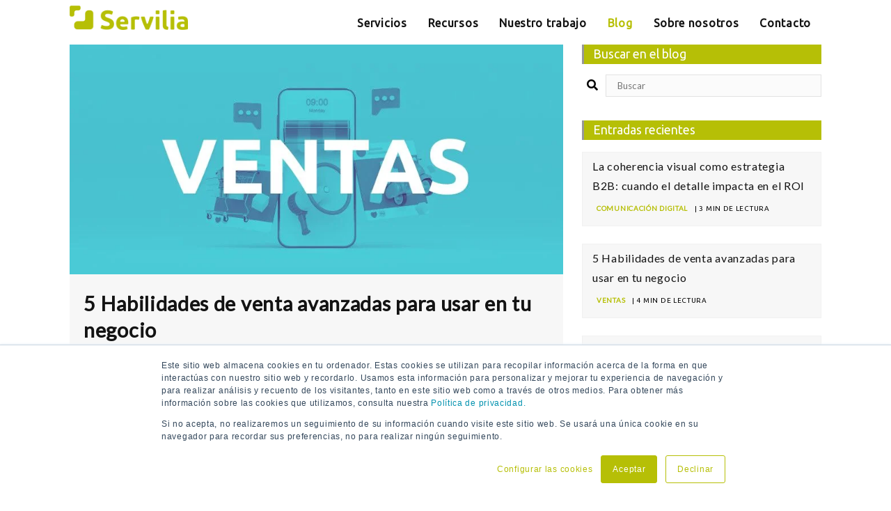

--- FILE ---
content_type: text/html; charset=UTF-8
request_url: https://blog.servilia.com/topic/ventas
body_size: 9376
content:
<!doctype html><!--[if lt IE 7]> <html class="no-js lt-ie9 lt-ie8 lt-ie7" lang="es" > <![endif]--><!--[if IE 7]>    <html class="no-js lt-ie9 lt-ie8" lang="es" >        <![endif]--><!--[if IE 8]>    <html class="no-js lt-ie9" lang="es" >               <![endif]--><!--[if gt IE 8]><!--><html class="no-js" lang="es"><!--<![endif]--><head>
    <meta charset="utf-8">
    <meta http-equiv="X-UA-Compatible" content="IE=edge,chrome=1">
    <meta name="author" content="Servilia Servicio Digital S.L.">
    <meta name="description" content="Ventas | Guías, consejos, noticias, redes sociales y actualidad relacionada con el marketing digital y el social media para ayudar a generar negocio en internet">
    <meta name="generator" content="HubSpot">
    <title>Servilia Blog sobre marketing digital y redes sociales | Ventas</title>
    <link rel="shortcut icon" href="https://blog.servilia.com/hubfs/Servilia-favicon.ico">
    
<meta name="viewport" content="width=device-width, initial-scale=1">

    <script src="/hs/hsstatic/jquery-libs/static-1.1/jquery/jquery-1.7.1.js"></script>
<script>hsjQuery = window['jQuery'];</script>
    <meta property="og:description" content="Ventas | Guías, consejos, noticias, redes sociales y actualidad relacionada con el marketing digital y el social media para ayudar a generar negocio en internet">
    <meta property="og:title" content="Servilia Blog sobre marketing digital y redes sociales | Ventas">
    <meta name="twitter:description" content="Ventas | Guías, consejos, noticias, redes sociales y actualidad relacionada con el marketing digital y el social media para ayudar a generar negocio en internet">
    <meta name="twitter:title" content="Servilia Blog sobre marketing digital y redes sociales | Ventas">

    

    
  <script id="hs-search-input__valid-content-types" type="application/json">
    [
      
        "SITE_PAGE",
      
        "LANDING_PAGE",
      
        "BLOG_POST",
      
        "LISTING_PAGE",
      
        "KNOWLEDGE_ARTICLE",
      
        "HS_CASE_STUDY"
      
    ]
  </script>

    <style>
a.cta_button{-moz-box-sizing:content-box !important;-webkit-box-sizing:content-box !important;box-sizing:content-box !important;vertical-align:middle}.hs-breadcrumb-menu{list-style-type:none;margin:0px 0px 0px 0px;padding:0px 0px 0px 0px}.hs-breadcrumb-menu-item{float:left;padding:10px 0px 10px 10px}.hs-breadcrumb-menu-divider:before{content:'›';padding-left:10px}.hs-featured-image-link{border:0}.hs-featured-image{float:right;margin:0 0 20px 20px;max-width:50%}@media (max-width: 568px){.hs-featured-image{float:none;margin:0;width:100%;max-width:100%}}.hs-screen-reader-text{clip:rect(1px, 1px, 1px, 1px);height:1px;overflow:hidden;position:absolute !important;width:1px}
</style>

<link rel="stylesheet" href="https://7052064.fs1.hubspotusercontent-na1.net/hubfs/7052064/hub_generated/module_assets/1/-2712622/1767118786602/module_search_input.min.css">
    

    
<!--  Added by GoogleAnalytics integration -->
<script>
var _hsp = window._hsp = window._hsp || [];
_hsp.push(['addPrivacyConsentListener', function(consent) { if (consent.allowed || (consent.categories && consent.categories.analytics)) {
  (function(i,s,o,g,r,a,m){i['GoogleAnalyticsObject']=r;i[r]=i[r]||function(){
  (i[r].q=i[r].q||[]).push(arguments)},i[r].l=1*new Date();a=s.createElement(o),
  m=s.getElementsByTagName(o)[0];a.async=1;a.src=g;m.parentNode.insertBefore(a,m)
})(window,document,'script','//www.google-analytics.com/analytics.js','ga');
  ga('create','UA-13093856-1','auto');
  ga('send','pageview');
}}]);
</script>

<!-- /Added by GoogleAnalytics integration -->

<!--  Added by GoogleAnalytics4 integration -->
<script>
var _hsp = window._hsp = window._hsp || [];
window.dataLayer = window.dataLayer || [];
function gtag(){dataLayer.push(arguments);}

var useGoogleConsentModeV2 = true;
var waitForUpdateMillis = 1000;


if (!window._hsGoogleConsentRunOnce) {
  window._hsGoogleConsentRunOnce = true;

  gtag('consent', 'default', {
    'ad_storage': 'denied',
    'analytics_storage': 'denied',
    'ad_user_data': 'denied',
    'ad_personalization': 'denied',
    'wait_for_update': waitForUpdateMillis
  });

  if (useGoogleConsentModeV2) {
    _hsp.push(['useGoogleConsentModeV2'])
  } else {
    _hsp.push(['addPrivacyConsentListener', function(consent){
      var hasAnalyticsConsent = consent && (consent.allowed || (consent.categories && consent.categories.analytics));
      var hasAdsConsent = consent && (consent.allowed || (consent.categories && consent.categories.advertisement));

      gtag('consent', 'update', {
        'ad_storage': hasAdsConsent ? 'granted' : 'denied',
        'analytics_storage': hasAnalyticsConsent ? 'granted' : 'denied',
        'ad_user_data': hasAdsConsent ? 'granted' : 'denied',
        'ad_personalization': hasAdsConsent ? 'granted' : 'denied'
      });
    }]);
  }
}

gtag('js', new Date());
gtag('set', 'developer_id.dZTQ1Zm', true);
gtag('config', 'G-G80EM0FJHG');
</script>
<script async src="https://www.googletagmanager.com/gtag/js?id=G-G80EM0FJHG"></script>

<!-- /Added by GoogleAnalytics4 integration -->


<!-- Hotjar Tracking Code for blog.servilia.com -->
<script>
    (function(h,o,t,j,a,r){
        h.hj=h.hj||function(){(h.hj.q=h.hj.q||[]).push(arguments)};
        h._hjSettings={hjid:525633,hjsv:5};
        a=o.getElementsByTagName('head')[0];
        r=o.createElement('script');r.async=1;
        r.src=t+h._hjSettings.hjid+j+h._hjSettings.hjsv;
        a.appendChild(r);
    })(window,document,'//static.hotjar.com/c/hotjar-','.js?sv=');
</script>
<meta property="og:image" content="https://marketing.servilia.com/hubfs/social-suggested-images/marketing.servilia.comhubfsSuscr%C3%ADbete%20ahora.png">
<meta name="twitter:image" content="https://marketing.servilia.com/hubfs/social-suggested-images/marketing.servilia.comhubfsSuscr%C3%ADbete%20ahora.png">
<meta property="og:type" content="blog">
<meta name="twitter:card" content="summary">
<meta name="twitter:domain" content="blog.servilia.com">
<link rel="alternate" type="application/rss+xml" href="https://blog.servilia.com/rss.xml">
<script src="//platform.linkedin.com/in.js" type="text/javascript">
    lang: es_ES
</script>

<meta http-equiv="content-language" content="es">
<link rel="stylesheet" href="//7052064.fs1.hubspotusercontent-na1.net/hubfs/7052064/hub_generated/template_assets/DEFAULT_ASSET/1767118704405/template_layout.min.css">


<link rel="stylesheet" href="https://blog.servilia.com/hubfs/hub_generated/template_assets/1/5323857488/1741809051777/template_main2017.min.css">
<link rel="stylesheet" href="https://blog.servilia.com/hubfs/hub_generated/template_assets/1/5624870782/1741809053904/template_style-list.min.css">

    <link href="https://fonts.googleapis.com/css?family=Lato|Ubuntu" rel="stylesheet">
<link rel="stylesheet" href="https://use.fontawesome.com/releases/v5.6.3/css/all.css" integrity="sha384-UHRtZLI+pbxtHCWp1t77Bi1L4ZtiqrqD80Kn4Z8NTSRyMA2Fd33n5dQ8lWUE00s/" crossorigin="anonymous">
<link rel="shortcut icon" href="https://blog.servilia.com/hubfs/favicon.ico">
<!-- PROBLEMA DUPLICADOS -->

	<link rel="canonical" href="https://blog.servilia.com/topic/ventas">
 	


    

</head>
<body class="   hs-blog-id-3725219753 hs-blog-listing" style="">
    <div class="header-container-wrapper">
    <div class="header-container container-fluid">

<div class="row-fluid-wrapper row-depth-1 row-number-1 ">
<div class="row-fluid ">
<div id="fijar" class="span12 widget-span widget-type-cell " style="" data-widget-type="cell" data-x="0" data-w="12">

<div class="row-fluid-wrapper row-depth-1 row-number-2 ">
<div class="row-fluid ">
<div class="span12 widget-span widget-type-global_group fijar2" style="" data-widget-type="global_group" data-x="0" data-w="12">
<div class="" data-global-widget-path="generated_global_groups/5994674573.html"><div class="row-fluid-wrapper row-depth-1 row-number-1 ">
<div class="row-fluid ">
<div class="span2 widget-span widget-type-logo " style="padding-top:7px;padding-left:0px;" data-widget-type="logo" data-x="0" data-w="2">
<div class="cell-wrapper layout-widget-wrapper">
<span id="hs_cos_wrapper_logo" class="hs_cos_wrapper hs_cos_wrapper_widget hs_cos_wrapper_type_logo" style="" data-hs-cos-general-type="widget" data-hs-cos-type="logo"><a href="https://servilia.com" id="hs-link-logo" style="border-width:0px;border:0px;"><img src="https://blog.servilia.com/hs-fs/hubfs/Servilia-Identidad/servilia_logo.png?width=776&amp;height=160&amp;name=servilia_logo.png" class="hs-image-widget " height="160" style="height: auto;width:776px;border-width:0px;border:0px;" width="776" alt="servilia_logo" title="servilia_logo" srcset="https://blog.servilia.com/hs-fs/hubfs/Servilia-Identidad/servilia_logo.png?width=388&amp;height=80&amp;name=servilia_logo.png 388w, https://blog.servilia.com/hs-fs/hubfs/Servilia-Identidad/servilia_logo.png?width=776&amp;height=160&amp;name=servilia_logo.png 776w, https://blog.servilia.com/hs-fs/hubfs/Servilia-Identidad/servilia_logo.png?width=1164&amp;height=240&amp;name=servilia_logo.png 1164w, https://blog.servilia.com/hs-fs/hubfs/Servilia-Identidad/servilia_logo.png?width=1552&amp;height=320&amp;name=servilia_logo.png 1552w, https://blog.servilia.com/hs-fs/hubfs/Servilia-Identidad/servilia_logo.png?width=1940&amp;height=400&amp;name=servilia_logo.png 1940w, https://blog.servilia.com/hs-fs/hubfs/Servilia-Identidad/servilia_logo.png?width=2328&amp;height=480&amp;name=servilia_logo.png 2328w" sizes="(max-width: 776px) 100vw, 776px"></a></span></div><!--end layout-widget-wrapper -->
</div><!--end widget-span -->
<div class="span1 widget-span widget-type-custom_widget " style="display:none;" data-widget-type="custom_widget" data-x="2" data-w="1">
<div id="hs_cos_wrapper_module_152213471376085" class="hs_cos_wrapper hs_cos_wrapper_widget hs_cos_wrapper_type_module widget-type-header" style="" data-hs-cos-general-type="widget" data-hs-cos-type="module">



<span id="hs_cos_wrapper_module_152213471376085_" class="hs_cos_wrapper hs_cos_wrapper_widget hs_cos_wrapper_type_header" style="" data-hs-cos-general-type="widget" data-hs-cos-type="header"><h1>blog</h1></span></div>

</div><!--end widget-span -->
<div class="span9 widget-span widget-type-menu main-menu" style="" data-widget-type="menu" data-x="3" data-w="9">
<div class="cell-wrapper layout-widget-wrapper">
<span id="hs_cos_wrapper_module_150451268408388" class="hs_cos_wrapper hs_cos_wrapper_widget hs_cos_wrapper_type_menu" style="" data-hs-cos-general-type="widget" data-hs-cos-type="menu"><div id="hs_menu_wrapper_module_150451268408388" class="hs-menu-wrapper active-branch flyouts hs-menu-flow-horizontal" role="navigation" data-sitemap-name="MENU WEB 2016" data-menu-id="4160205404" aria-label="Navigation Menu">
 <ul role="menu">
  <li class="hs-menu-item hs-menu-depth-1 hs-item-has-children" role="none"><a href="javascript:;" aria-haspopup="true" aria-expanded="false" role="menuitem">Servicios</a>
   <ul role="menu" class="hs-menu-children-wrapper">
    <li class="hs-menu-item hs-menu-depth-2" role="none"><a href="https://servilia.com/servicios/servicios-agencia-hubspot/" role="menuitem">Servicios agencia HubSpot</a></li>
    <li class="hs-menu-item hs-menu-depth-2" role="none"><a href="https://servilia.com/servicios/coaching-en-estrategia-digital/" role="menuitem">Coaching en estrategia digital</a></li>
    <li class="hs-menu-item hs-menu-depth-2" role="none"><a href="https://servilia.com/servicios/agencia-de-marketing-digital/" role="menuitem">Agencia de marketing digital</a></li>
   </ul></li>
  <li class="hs-menu-item hs-menu-depth-1" role="none"><a href="https://servilia.com/recursos/" role="menuitem">Recursos</a></li>
  <li class="hs-menu-item hs-menu-depth-1" role="none"><a href="https://servilia.com/nuestro-trabajo/" role="menuitem">Nuestro trabajo</a></li>
  <li class="hs-menu-item hs-menu-depth-1" role="none"><a href="//blog.servilia.com/" role="menuitem">Blog</a></li>
  <li class="hs-menu-item hs-menu-depth-1 hs-item-has-children" role="none"><a href="https://www.servilia.com/noticias/" aria-haspopup="true" aria-expanded="false" role="menuitem">Sobre nosotros</a>
   <ul role="menu" class="hs-menu-children-wrapper">
    <li class="hs-menu-item hs-menu-depth-2" role="none"><a href="https://servilia.com/sobre-nosotros/agencia-inbound-marketing/" role="menuitem">Agencia de Inbound Marketing</a></li>
    <li class="hs-menu-item hs-menu-depth-2" role="none"><a href="https://servilia.com/sobre-nosotros/actualidad/" role="menuitem">Actualidad</a></li>
   </ul></li>
  <li class="hs-menu-item hs-menu-depth-1 hs-item-has-children" role="none"><a href="https://servilia.com/contactar/" aria-haspopup="true" aria-expanded="false" role="menuitem">Contacto</a>
   <ul role="menu" class="hs-menu-children-wrapper">
    <li class="hs-menu-item hs-menu-depth-2" role="none"><a href="https://marketing.servilia.com/solicita-evaluacion-de-marketing" role="menuitem">Solicita una consultoría gratuita</a></li>
    <li class="hs-menu-item hs-menu-depth-2" role="none"><a href="https://servilia.com/contactar/solicita-un-presupuesto/" role="menuitem">Solicita un presupuesto</a></li>
    <li class="hs-menu-item hs-menu-depth-2" role="none"><a href="https://servilia.com/contactar/servicio-de-atencion-al-cliente/" role="menuitem">Servicio de atención al cliente</a></li>
    <li class="hs-menu-item hs-menu-depth-2" role="none"><a href="https://servilia.com/contactar/contacto/" role="menuitem">Contacta con nosotros</a></li>
   </ul></li>
 </ul>
</div></span></div><!--end layout-widget-wrapper -->
</div><!--end widget-span -->
</div><!--end row-->
</div><!--end row-wrapper -->
</div>
</div><!--end widget-span -->
</div><!--end row-->
</div><!--end row-wrapper -->

</div><!--end widget-span -->
</div><!--end row-->
</div><!--end row-wrapper -->

    </div><!--end header -->
</div><!--end header wrapper -->

<div class="body-container-wrapper">
    <div class="body-container container-fluid">

<div class="row-fluid-wrapper row-depth-1 row-number-1 ">
<div class="row-fluid ">
<div class="span12 widget-span widget-type-cell " style="" data-widget-type="cell" data-x="0" data-w="12">

<div class="row-fluid-wrapper row-depth-1 row-number-2 ">
<div class="row-fluid ">
<div class="span12 widget-span widget-type-blog_content " style="" data-widget-type="blog_content" data-x="0" data-w="12">
<div class="mn-responsive">MENU <img alt="menu" class="hm-menu" src="https://blog.servilia.com/hubfs/blog-files/burger-menu.png"></div>
<div class="blog-section cuerpo-listado">
    <div class="blog-listing-wrapper cell-wrapper">
        <div class="blog-section">
            <div class="blog-listing-wrapper cell-wrapper">
        
                <div class="post-listing">
                                  
                    
                    	
                  	
                  			<!-- primer bloque parte superior  -->
                  		
                      
                           
                              <div class="post-item">
                                  	<div class="primer-bloque">
                                    		<div class="primer-bloque-a animacion-h">
                                     			 <div class="post-body clearfix">
                                       		 <!--post summary-->
                                       				 <div class="hs-featured-image-wrapper">
                                          					<a href="https://blog.servilia.com/5-habilidades-de-venta-avanzadas-para-usar-en-tu-negocio" title="" class="hs-featured-image-link">
                                            						<img src="https://blog.servilia.com/hubfs/VENTAS.jpg" alt="5 Habilidades de venta avanzadas para usar en tu negocio" class="hs-featured-image-2">
                                          					</a>
                                       				 </div>
                                      			</div>  
                            								<div class="decoracion"></div>
                                            <div class="post-header">
                                              	<h2><a href="https://blog.servilia.com/5-habilidades-de-venta-avanzadas-para-usar-en-tu-negocio">5 Habilidades de venta avanzadas para usar en tu negocio</a></h2>
                                            </div>
                                            
                                            <p id="hubspot-topic_data">
                                              
                                                
                                                  <a class="topic-link" href="https://blog.servilia.com/topic/ventas">Ventas</a>
                                                
                                              
                                                
                                              
                                                
                                              
                                            </p>
                                          	
                                            <span class="min-lectura"> |  2 MIN DE LECTURA</span>
                                          </div>
                                      
                                      		<!-- segundo bloque parte superior  -->
                                      
                                          <div class="primer-bloque-b">
                                            	<div class="layout-widget-wrapper ">
                                            <h3>Buscar en el blog</h3>
                                            	</div>
                                              <div class="buscador-c">
                                                <i class="fa fa-search"></i> <div id="hs_cos_wrapper_module_153087225841783" class="hs_cos_wrapper hs_cos_wrapper_widget hs_cos_wrapper_type_module" style="" data-hs-cos-general-type="widget" data-hs-cos-type="module">




  








<div class="hs-search-field">

    <div class="hs-search-field__bar">
      <form data-hs-do-not-collect="true" action="/resultados">
        
        <input type="text" class="hs-search-field__input" name="term" autocomplete="off" aria-label="Search" placeholder="Buscar">

        
          
            <input type="hidden" name="type" value="SITE_PAGE">
          
        
          
        
          
            <input type="hidden" name="type" value="BLOG_POST">
          
        
          
        
          
        
          
        

        
      </form>
    </div>
    <ul class="hs-search-field__suggestions"></ul>
</div></div>
                                               </div>
                                            <br>
                                            	<div class="layout-widget-wrapper ">
                                              		<h3>Entradas recientes</h3>
                                            	</div>
                                            	<div class="widget-module">
                                                  
                                                  <ul>
                                                    	
                                                    			<li><a href="https://blog.servilia.com/la-coherencia-visual-como-estrategia-b2b-cuando-el-detalle-impacta-en-el-roi">La coherencia visual como estrategia B2B: cuando el detalle impacta en el ROI</a>
                                                    		
                                                    			<div class="meta-t-r">
                                                              <span class="topics">

                                                                  
                                                                 

                                                                                  
                                                                     <a href="https://blog.servilia.com/topic/comunicación-digital" class="topic-link  topic-widget"> Comunicación digital</a>
                                                                
                                                                  

                                                                                  
                                                                  
                                                                
                                                              </span>

                                                              <span class="reading-minutes">| 
                                                               
                                                                  
                                                                  
                                                                  
                                                                  
                                                                  3 MIN DE LECTURA
                                                                  

                                                              </span>
                                                            </div>
                                                    </li>
                                                    	
                                                    			<li><a href="https://blog.servilia.com/5-habilidades-de-venta-avanzadas-para-usar-en-tu-negocio">5 Habilidades de venta avanzadas para usar en tu negocio</a>
                                                    		
                                                    			<div class="meta-t-r">
                                                              <span class="topics">

                                                                  
                                                                 

                                                                                  
                                                                     <a href="https://blog.servilia.com/topic/ventas" class="topic-link  topic-widget"> Ventas</a>
                                                                
                                                                  

                                                                                  
                                                                  

                                                                                  
                                                                  
                                                                
                                                              </span>

                                                              <span class="reading-minutes">| 
                                                               
                                                                  
                                                                  
                                                                  
                                                                  
                                                                  4 MIN DE LECTURA
                                                                  

                                                              </span>
                                                            </div>
                                                    </li>
                                                    	
                                                    			<li><a href="https://blog.servilia.com/ventajas-estrategicas-de-hacer-publicidad-en-redes-sociales">Ventajas estratégicas de hacer publicidad en redes sociales</a>
                                                    		
                                                    			<div class="meta-t-r">
                                                              <span class="topics">

                                                                  
                                                                 

                                                                                  
                                                                     <a href="https://blog.servilia.com/topic/publicidad-digital" class="topic-link  topic-widget"> Publicidad digital</a>
                                                                
                                                                  

                                                                                  
                                                                  
                                                                
                                                              </span>

                                                              <span class="reading-minutes">| 
                                                               
                                                                  
                                                                  
                                                                  
                                                                  
                                                                  5 MIN DE LECTURA
                                                                  

                                                              </span>
                                                            </div>
                                                    </li>
                                                    	
                                                  </ul>
                                            	</div>
                                          </div>
                                		</div>
                  						</div>
                  
                  
                  		<!-- segunda parte  noticia 3ª-->
                  					
                  						
                  					
                  
                          
                  
                    
                    	
                  	
                  			<!-- primer bloque parte superior  -->
                  		
                      
                          
                                <div class="post-item post-item2 animacion-h">
                                  	<div class="post-body clearfix">
                                          <!--post summary-->
                                          <div class="hs-featured-image-wrapper">
                                            <a href="https://blog.servilia.com/5-errores-que-debes-evitar-en-tu-estrategia-social-selling" title="" class="hs-featured-image-link">
                                              <img src="https://blog.servilia.com/hubfs/social-suggested-images/Social-Selling-4-Oct-13-2023-09-20-58-8065-AM.png" alt="5 errores que debes evitar en tu estrategia social selling." class="hs-featured-image-2">
                                            </a>
                                          </div>
                                    </div>
                                    <div class="decoracion"></div>
                                    <div class="post-header">
                                        <h2><a href="https://blog.servilia.com/5-errores-que-debes-evitar-en-tu-estrategia-social-selling">5 errores que debes evitar en tu estrategia social selling.</a></h2>
																		</div>
                                      <div class="meta-pie">
                                  	
                                        <p id="hubspot-topic_data">
                                            
                                                
                                                    <a class="topic-link" href="https://blog.servilia.com/topic/social-medi">Social Media</a>
                                                
                                            
                                                
                                            
                                                
                                            
                                                
                                            
                                        </p>
                                      
                                      <span class="min-lectura"> |  5 MIN DE LECTURA</span>
                                  </div>
                           				 </div>
                  					
                  					
                  
                  					<!-- segunda parte  noticia 4ª -->
                            
                  						
                  
                          
                  
                    
                    	
                  	
                  			<!-- primer bloque parte superior  -->
                  		
                      
                          
                                <div class="post-item3 post-item animacion-h">
                                  	<div class="post-body clearfix">
                                          <!--post summary-->
                                          <div class="hs-featured-image-wrapper">
                                            <a href="https://blog.servilia.com/recomendaciones-para-mejorar-el-proceso-de-ventas" title="" class="hs-featured-image-link">
                                              <img alt="Recomendaciones para mejorar el proceso de ventas" src="https://blog.servilia.com/hubfs/Recomendaciones-mejorar-proceso-venta-IMG-Post.jpg" class="hs-featured-image-2">
                                            </a>
                                          </div>
                                    </div>
                                    <div class="decoracion"></div>
                                    <div class="post-header">
                                        <h2><a href="https://blog.servilia.com/recomendaciones-para-mejorar-el-proceso-de-ventas">Recomendaciones para mejorar el proceso de ventas</a></h2>
																		</div>
                                      <div class="meta-pie">
                                  	
                                        <p id="hubspot-topic_data">
                                            
                                                
                                                    <a class="topic-link" href="https://blog.servilia.com/topic/inbound-marketing">Inbound Marketing</a>
                                                
                                            
                                                
                                            
                                                
                                            
                                                
                                            
                                        </p>
                                      
                                      <span class="min-lectura"> |  7 MIN DE LECTURA</span>
                                  </div>
                           				 </div>
                  						
                  						<!-- más visitadas -->
                  
                  							<div class="l-categorias">
                                  <div class="widget-module">

                             <div class="cell-wrapper layout-widget-wrapper block">
                                    <h3 class="margin">Más populares</h3>
                                    

                                    <div class="widget-module">
                                        <ul>
                                    

                                 
    
  
                                <li>
                                    <a href="https://blog.servilia.com/tipos-de-generaciones-a-considerar-en-marketing-digital" title="✔️ Tipos de generaciones a considerar en marketing digital">
                                            ✔️ Tipos de generaciones a considerar en marketing digital
                                    </a>
                                <div class="meta-t-r">
                                  <span class="topics">
                                
                                
                               
                                    
                                   		<a href="https://blog.servilia.com/topic/marketing-digital-2" class="topic-link  topic-widget"> Marketing digital</a>
                                    
                                
                                    
                                
                              
                            </span>
                            
                            <span class="reading-minutes">| 
                             
                                
                                
                                
                                
                                5 MIN DE LECTURA
                                
                           
                                                      </span>
                                                    </div>
                                          </li>


                                   
                                   

                                 
    
  
                                <li>
                                    <a href="https://blog.servilia.com/los-10-errores-mas-comunes-en-tu-perfil-de-linkedin" title="Los 10 errores más comunes en tu perfil de LinkedIn">
                                            Los 10 errores más comunes en tu perfil de LinkedIn
                                    </a>
                                <div class="meta-t-r">
                                  <span class="topics">
                                
                                
                               
                                    
                                   		<a href="https://blog.servilia.com/topic/social-medi" class="topic-link  topic-widget"> Social Media</a>
                                    
                                
                                    
                                
                              
                            </span>
                            
                            <span class="reading-minutes">| 
                             
                                
                                
                                
                                
                                11 MIN DE LECTURA
                                
                           
                                                      </span>
                                                    </div>
                                          </li>


                                   
                                   

                                 
    
  
                                <li>
                                    <a href="https://blog.servilia.com/la-importancia-de-la-publicidad-en-las-redes-sociales/" title="La importancia de la publicidad en las redes sociales">
                                            La importancia de la publicidad en las redes sociales
                                    </a>
                                <div class="meta-t-r">
                                  <span class="topics">
                                
                                
                               
                                    
                                   		<a href="https://blog.servilia.com/topic/marketing-digital-2" class="topic-link  topic-widget"> Marketing digital</a>
                                    
                                
                                    
                                
                              
                            </span>
                            
                            <span class="reading-minutes">| 
                             
                                
                                
                                
                                
                                16 MIN DE LECTURA
                                
                           
                                                      </span>
                                                    </div>
                                          </li>


                                   
                                   
                                      </ul>
                                  </div>


                          </div><!--end layout-widget-wrapper -->
                                    
                                    
                                  </div>
                  							</div>
                  
                  

                  
                  					<!-- 5, 6, 7 noticia -->
                  
                  
                  
                  
                              
                  
                          
                  
                    
                    	
                      	<div class="post-item animacion-h" id="post-cta">
                  	<!--HubSpot Call-to-Action Code --><span class="hs-cta-wrapper" id="hs-cta-wrapper-e860fce8-97f2-43e2-9b6c-68cc5576cc00"><span class="hs-cta-node hs-cta-e860fce8-97f2-43e2-9b6c-68cc5576cc00" id="hs-cta-e860fce8-97f2-43e2-9b6c-68cc5576cc00"><!--[if lte IE 8]><div id="hs-cta-ie-element"></div><![endif]--><a href="https://cta-redirect.hubspot.com/cta/redirect/1816023/e860fce8-97f2-43e2-9b6c-68cc5576cc00" target="_blank"><img class="hs-cta-img" id="hs-cta-img-e860fce8-97f2-43e2-9b6c-68cc5576cc00" style="border-width:0px;" src="https://no-cache.hubspot.com/cta/default/1816023/e860fce8-97f2-43e2-9b6c-68cc5576cc00.png" alt="s"></a></span><script charset="utf-8" src="https://js.hscta.net/cta/current.js"></script><script type="text/javascript"> hbspt.cta.load(1816023, 'e860fce8-97f2-43e2-9b6c-68cc5576cc00', {}); </script></span><!-- end HubSpot Call-to-Action Code -->      	
                  </div>
                      
                  	
                  			<!-- primer bloque parte superior  -->
                  		
                      
                          
                              <div class="post-item animacion-h post-item4 post-item-ulti">
                                <div class="post-body clearfix">
                                          <!--post summary-->
                                              <div class="hs-featured-image-wrapper">
                                                  <a href="https://blog.servilia.com/las-8-funciones-esenciales-de-un-buen-sistema-crm" title="" class="hs-featured-image-link">
                                                      <img alt="Las 8 funciones esenciales de un buen sistema de software CRM" src="https://blog.servilia.com/hubfs/social-suggested-images/crm-Oct-13-2023-08-27-44-6092-AM-Oct-13-2023-09-20-27-8138-AM.png" class="hs-featured-image-2">
                                                  </a>
                                              </div>
                                      </div>

                                      <div class="decoracion"></div>
                                      <div class="post-header">

                                          <h2><a href="https://blog.servilia.com/las-8-funciones-esenciales-de-un-buen-sistema-crm">Las 8 funciones esenciales de un buen sistema de software CRM</a></h2>

                                      </div>
                                      <div class="meta-pie">
                                
                                           <p id="hubspot-topic_data">

                                              
                                                
                                                  <a class="topic-link" href="https://blog.servilia.com/topic/ventas">Ventas</a>
                                                
                                              
                                                
                                              

                                           </p>

                                      
                                        <span class="min-lectura"> |  5 MIN DE LECTURA</span>

                                  
                                    </div>
                                    </div>
                                
                  
                          
                  
                    
                </div>
                
                </div>

</div><!--end row-->
</div><!--end row-wrapper -->

<div class="row-fluid-wrapper row-depth-1 row-number-3 ">
<div class="row-fluid ">
<div class="span12 widget-span widget-type-blog_subscribe suscripcion" style="" data-widget-type="blog_subscribe" data-x="0" data-w="12">
<div class="cell-wrapper layout-widget-wrapper">
<span id="hs_cos_wrapper_blog_subscription" class="hs_cos_wrapper hs_cos_wrapper_widget hs_cos_wrapper_type_blog_subscribe" style="" data-hs-cos-general-type="widget" data-hs-cos-type="blog_subscribe"><h3 id="hs_cos_wrapper_blog_subscription_title" class="hs_cos_wrapper form-title" data-hs-cos-general-type="widget_field" data-hs-cos-type="text">¡Suscríbete a nuestro blog!</h3>

<div id="hs_form_target_blog_subscription_338"></div>



</span></div><!--end layout-widget-wrapper -->
</div><!--end widget-span -->
</div><!--end row-->
</div><!--end row-wrapper -->

<div class="row-fluid-wrapper row-depth-1 row-number-4 ">
<div class="row-fluid ">
<div class="span12 widget-span widget-type-blog_content " style="" data-widget-type="blog_content" data-x="0" data-w="12">

                
                
                <div class="blog-pagination">
                    
                    
                    
                    
                    
                    
                    
                        
                            
                            
                                
                                    <span class="current">1</span>
                                    
                                
                                
                                
                            
                            
                        
                    
                        <!-- <a class="all-posts-link" href="https://blog.servilia.com/all">Todas las entradas</a> -->
                    
                </div>
                
            </div>
        </div>
    </div>
</div>


</div>

</div><!--end row-->
</div><!--end row-wrapper -->

<div class="row-fluid-wrapper row-depth-1 row-number-5 ">
<div class="row-fluid ">
<div class="span12 widget-span widget-type-post_filter l-categorias2" style="" data-widget-type="post_filter" data-x="0" data-w="12">
<div class="cell-wrapper layout-widget-wrapper">
<span id="hs_cos_wrapper_post_filter" class="hs_cos_wrapper hs_cos_wrapper_widget hs_cos_wrapper_type_post_filter" style="" data-hs-cos-general-type="widget" data-hs-cos-type="post_filter"><div class="block">
  <h3>Listado de categorías</h3>
  <div class="widget-module">
    <ul>
      
        <li>
          <a href="https://blog.servilia.com/topic/redes-sociales">Redes sociales <span class="filter-link-count" dir="ltr">(8)</span></a>
        </li>
      
        <li>
          <a href="https://blog.servilia.com/topic/marketing-digital-2">Marketing digital <span class="filter-link-count" dir="ltr">(6)</span></a>
        </li>
      
        <li>
          <a href="https://blog.servilia.com/topic/inbound-marketing">Inbound Marketing <span class="filter-link-count" dir="ltr">(5)</span></a>
        </li>
      
        <li>
          <a href="https://blog.servilia.com/topic/gestion-ventas">Gestion ventas <span class="filter-link-count" dir="ltr">(4)</span></a>
        </li>
      
        <li>
          <a href="https://blog.servilia.com/topic/sistemas-crm">Sistemas CRM <span class="filter-link-count" dir="ltr">(4)</span></a>
        </li>
      
        <li>
          <a href="https://blog.servilia.com/topic/social-medi">Social Media <span class="filter-link-count" dir="ltr">(4)</span></a>
        </li>
      
        <li>
          <a href="https://blog.servilia.com/topic/ventas">Ventas <span class="filter-link-count" dir="ltr">(4)</span></a>
        </li>
      
        <li>
          <a href="https://blog.servilia.com/topic/coaching-marketing-digital">Coaching Marketing Digital <span class="filter-link-count" dir="ltr">(3)</span></a>
        </li>
      
        <li>
          <a href="https://blog.servilia.com/topic/estrategia-web">Estrategia web <span class="filter-link-count" dir="ltr">(3)</span></a>
        </li>
      
        <li style="display:none;">
          <a href="https://blog.servilia.com/topic/diseño-web">Diseño web <span class="filter-link-count" dir="ltr">(2)</span></a>
        </li>
      
        <li style="display:none;">
          <a href="https://blog.servilia.com/topic/ecommerce-2">Ecommerce <span class="filter-link-count" dir="ltr">(2)</span></a>
        </li>
      
        <li style="display:none;">
          <a href="https://blog.servilia.com/topic/email-marketing">Email marketing <span class="filter-link-count" dir="ltr">(2)</span></a>
        </li>
      
        <li style="display:none;">
          <a href="https://blog.servilia.com/topic/estrategia-digital">Estrategia digital <span class="filter-link-count" dir="ltr">(2)</span></a>
        </li>
      
        <li style="display:none;">
          <a href="https://blog.servilia.com/topic/marketing-de-contenidos">Marketing de contenidos <span class="filter-link-count" dir="ltr">(2)</span></a>
        </li>
      
        <li style="display:none;">
          <a href="https://blog.servilia.com/topic/mejorar-ventas">Mejorar ventas <span class="filter-link-count" dir="ltr">(2)</span></a>
        </li>
      
        <li style="display:none;">
          <a href="https://blog.servilia.com/topic/publicidad-digital">Publicidad digital <span class="filter-link-count" dir="ltr">(2)</span></a>
        </li>
      
        <li style="display:none;">
          <a href="https://blog.servilia.com/topic/seo">SEO <span class="filter-link-count" dir="ltr">(2)</span></a>
        </li>
      
        <li style="display:none;">
          <a href="https://blog.servilia.com/topic/estrategia-de-posicionamiento-seo">estrategia de posicionamiento seo <span class="filter-link-count" dir="ltr">(2)</span></a>
        </li>
      
        <li style="display:none;">
          <a href="https://blog.servilia.com/topic/comunicación-digital">Comunicación digital <span class="filter-link-count" dir="ltr">(1)</span></a>
        </li>
      
        <li style="display:none;">
          <a href="https://blog.servilia.com/topic/diseño">Diseño <span class="filter-link-count" dir="ltr">(1)</span></a>
        </li>
      
        <li style="display:none;">
          <a href="https://blog.servilia.com/topic/eventos-servilia">Eventos Servilia <span class="filter-link-count" dir="ltr">(1)</span></a>
        </li>
      
        <li style="display:none;">
          <a href="https://blog.servilia.com/topic/generar-oportunidades-de-venta">Generar oportunidades de venta <span class="filter-link-count" dir="ltr">(1)</span></a>
        </li>
      
        <li style="display:none;">
          <a href="https://blog.servilia.com/topic/posicionamiento-en-buscadores">Posicionamiento en buscadores <span class="filter-link-count" dir="ltr">(1)</span></a>
        </li>
      
        <li style="display:none;">
          <a href="https://blog.servilia.com/topic/publicidad-en-las-redes-sociales">Publicidad en las redes sociales <span class="filter-link-count" dir="ltr">(1)</span></a>
        </li>
      
        <li style="display:none;">
          <a href="https://blog.servilia.com/topic/publicidad-en-redes-sociales">Publicidad en redes sociales <span class="filter-link-count" dir="ltr">(1)</span></a>
        </li>
      
        <li style="display:none;">
          <a href="https://blog.servilia.com/topic/digitalizacion-empresarial">digitalizacion empresarial <span class="filter-link-count" dir="ltr">(1)</span></a>
        </li>
      
        <li style="display:none;">
          <a href="https://blog.servilia.com/topic/tienda-online">tienda online <span class="filter-link-count" dir="ltr">(1)</span></a>
        </li>
      
    </ul>
    
      <a class="filter-expand-link" href="#">Ver todas</a>
    
  </div>
</div>
</span></div><!--end layout-widget-wrapper -->
</div><!--end widget-span -->
</div><!--end row-->
</div><!--end row-wrapper -->

</div><!--end widget-span -->
</div><!--end row-->
</div><!--end row-wrapper -->

    </div><!--end body -->
</div><!--end body wrapper -->

<div class="footer-container-wrapper">
    <div class="footer-container container-fluid">

<div class="row-fluid-wrapper row-depth-1 row-number-1 ">
<div class="row-fluid ">
<div class="span12 widget-span widget-type-global_group " style="" data-widget-type="global_group" data-x="0" data-w="12">
<div class="" data-global-widget-path="generated_global_groups/5559396029.html"><div class="row-fluid-wrapper row-depth-1 row-number-1 ">
<div class="row-fluid ">
<div class="span12 widget-span widget-type-cell fusion-footer-widget-area" style="" data-widget-type="cell" data-x="0" data-w="12">

<div class="row-fluid-wrapper row-depth-1 row-number-2 ">
<div class="row-fluid ">
<div class="span12 widget-span widget-type-cell arreglar-pie" style="" data-widget-type="cell" data-x="0" data-w="12">

<div class="row-fluid-wrapper row-depth-1 row-number-3 ">
<div class="row-fluid ">
<div class="span3 widget-span widget-type-cell f-col f-desc q-padd" style="" data-widget-type="cell" data-x="0" data-w="3">

<div class="row-fluid-wrapper row-depth-1 row-number-4 ">
<div class="row-fluid ">
<div class="span12 widget-span widget-type-raw_html " style="" data-widget-type="raw_html" data-x="0" data-w="12">
<div class="cell-wrapper layout-widget-wrapper">
<span id="hs_cos_wrapper_module_14664975001453" class="hs_cos_wrapper hs_cos_wrapper_widget hs_cos_wrapper_type_raw_html" style="" data-hs-cos-general-type="widget" data-hs-cos-type="raw_html"><div id="foot1" style="text-align:left;margin-bottom:20px;">
<h4 class="ft-ag">Servilia</h4>
Agencia de publicidad en Valladolid especializada en marketing digital.
La primera en Castilla y León en servicios de promoción en Redes Sociales</div></span>
</div><!--end layout-widget-wrapper -->
</div><!--end widget-span -->
</div><!--end row-->
</div><!--end row-wrapper -->

<div class="row-fluid-wrapper row-depth-1 row-number-5 ">
<div class="row-fluid ">
<div class="span12 widget-span widget-type-custom_widget " style="" data-widget-type="custom_widget" data-x="0" data-w="12">
<div id="hs_cos_wrapper_module_1621235734400333" class="hs_cos_wrapper hs_cos_wrapper_widget hs_cos_wrapper_type_module widget-type-social_sharing" style="" data-hs-cos-general-type="widget" data-hs-cos-type="module">






<div class="hs_cos_wrapper hs_cos_wrapper_widget hs_cos_wrapper_type_social_sharing" data-hs-cos-general-type="widget" data-hs-cos-type="social_sharing">
  
	
  
    
    
    
    

    <a href="https://www.facebook.com/serviliamarketingdigital/" target="_blank" rel="noopener" style="width:36px;border-width:0px;border:0px;text-decoration:none;">
      <img src="https://marketing.servilia.com/hubfs/BLOG%20-%20DESARROLLO/facebook-color.png" class="hs-image-widget hs-image-social-sharing-24 facebook" style="height:36px;width:36px;border-radius:6px;border-width:0px;border:0px;padding-left:6px;padding-right:6px;" width="36" hspace="0" alt="Comparte en facebook">
    </a>
	

  
	
  
    
    
    
    

    <a href="https://www.linkedin.com/company/servilia" target="_blank" rel="noopener" style="width:36px;border-width:0px;border:0px;text-decoration:none;">
      <img src="https://marketing.servilia.com/hubfs/BLOG%20-%20DESARROLLO/linkedin-color.png" class="hs-image-widget hs-image-social-sharing-24 linkedin" style="height:36px;width:36px;border-radius:6px;border-width:0px;border:0px;padding-left:6px;padding-right:6px;" width="36" hspace="0" alt="Comparte en linkedin">
    </a>
	

  
	
  
    
    
    
    

    <a href="https://twitter.com/servilia" target="_blank" rel="noopener" style="width:36px;border-width:0px;border:0px;text-decoration:none;">
      <img src="https://marketing.servilia.com/hubfs/BLOG%20-%20DESARROLLO/twitter-color.png" class="hs-image-widget hs-image-social-sharing-24 twitter" style="height:36px;width:36px;border-radius:6px;border-width:0px;border:0px;padding-left:6px;padding-right:6px;" width="36" hspace="0" alt="Comparte en twitter">
    </a>
	

  
	
  
    
      
    
    
    
    

    <a href="https://www.instagram.com/servilia_mk/" target="_blank" rel="noopener" style="width:36px;border-width:0px;border:0px;text-decoration:none;">
      <img src="https://marketing.servilia.com/hubfs/BLOG%20-%20DESARROLLO/instagram-color.png" class="hs-image-widget hs-image-social-sharing-24 instagram" style="height:36px;width:36px;border-radius:6px;border-width:0px;border:0px;padding-left:6px;padding-right:6px;" width="36" hspace="0" alt="Comparte en instagram">
    </a>
	

</div></div>

</div><!--end widget-span -->
</div><!--end row-->
</div><!--end row-wrapper -->

</div><!--end widget-span -->
<div class="span3 widget-span widget-type-raw_html f-col f-cont" style="" data-widget-type="raw_html" data-x="3" data-w="3">
<div class="cell-wrapper layout-widget-wrapper">
<span id="hs_cos_wrapper_module_14664975001454" class="hs_cos_wrapper hs_cos_wrapper_widget hs_cos_wrapper_type_raw_html" style="" data-hs-cos-general-type="widget" data-hs-cos-type="raw_html"><div id="foot2">
<h4 class="ft-ag">Contacto</h4>
<a class="lblanco" href="https://servilia.com">Servilia</a>
<br>
C/ Manuel Azaña, 15 - 1ºB<br>
47014, Valladolid<br><a href="tel:+344983391329">
+34 983 39 13 29</a><br>
España<br>
<a class="lblanco" href="mailto:info@servilia.com">info@servilia.com</a>
<br>
<a class="lblanco" href="https://servilia.com/faq">FAQ´s - Preguntas Frecuentes</a>
<br>
<a class="lblanco" href="https://www.servilia.com/servicio-atencion-cliente/">Servicio de atención al cliente</a></div></span>
</div><!--end layout-widget-wrapper -->
</div><!--end widget-span -->
<div class="span3 widget-span widget-type-raw_html f-col f-logos" style="overflow:hidden;" data-widget-type="raw_html" data-x="6" data-w="3">
<div class="cell-wrapper layout-widget-wrapper">
<span id="hs_cos_wrapper_module_14664975001455" class="hs_cos_wrapper hs_cos_wrapper_widget hs_cos_wrapper_type_raw_html" style="" data-hs-cos-general-type="widget" data-hs-cos-type="raw_html"><div style="margin-top:15px;width:100%;float:left;">
<!-- Begin: HubSpot Academy - HubSpot Agency Partner Badge 
<a id='coloca-centro' href='https://academy.hubspot.com/certification' title='HubSpot Agency Partner'>
<img class='hub-logo' src='https://api.hubapi.com/academy/v1/badge-image/F13344272C5A4807937F527B7901E992' alt='hubspot certification' />
</a>-->
<!-- End: HubSpot Academy - HubSpot Agency Partner Badge -->
<a href="https://hootsuite.com/p_10900?d=pro" target="_blank"><img class="hots" src="https://marketing.servilia.com/hubfs/solution-partner-badge.png" alt="Hootsuite partners" title="Hootsuite partners"></a>
</div></span>
</div><!--end layout-widget-wrapper -->
</div><!--end widget-span -->
<div class="span3 widget-span widget-type-custom_widget ban-hubspot-silver f-col f-logos" style="margin-top:40px;" data-widget-type="custom_widget" data-x="9" data-w="3">
<div id="hs_cos_wrapper_module_155350578244431" class="hs_cos_wrapper hs_cos_wrapper_widget hs_cos_wrapper_type_module widget-type-linked_image" style="" data-hs-cos-general-type="widget" data-hs-cos-type="module">
    






  



<span id="hs_cos_wrapper_module_155350578244431_" class="hs_cos_wrapper hs_cos_wrapper_widget hs_cos_wrapper_type_linked_image" style="" data-hs-cos-general-type="widget" data-hs-cos-type="linked_image"><a href="https://www.hubspot.com/agencies/servilia" target="_blank" id="hs-link-module_155350578244431_" rel="noopener" style="border-width:0px;border:0px;"><img src="https://marketing.servilia.com/hubfs/Logo-hubspot/provider-horizontal-color.png" class="hs-image-widget " style="width:2000px;border-width:0px;border:0px;" width="2000" alt="provider-horizontal-color" title="provider-horizontal-color"></a></span></div>

</div><!--end widget-span -->
</div><!--end row-->
</div><!--end row-wrapper -->

<div class="row-fluid-wrapper row-depth-1 row-number-6 ">
<div class="row-fluid ">
<div class="span12 widget-span widget-type-raw_html copyr" style="" data-widget-type="raw_html" data-x="0" data-w="12">
<div class="cell-wrapper layout-widget-wrapper">
<span id="hs_cos_wrapper_module_14664975001457" class="hs_cos_wrapper hs_cos_wrapper_widget hs_cos_wrapper_type_raw_html" style="" data-hs-cos-general-type="widget" data-hs-cos-type="raw_html"><div class="fusion-copyright-content">
<div class="fusion-copyright-notice">
<div><p><img alt="servilia" src="https://blog.servilia.com/hubfs/LOGO-PIE-BLOG%20(329%20X%2070%20px).png" style="width:100px"></p><p>2003-<span id="copyright"></span> Servilia Servicio Digital S.L - Todos los derechos reservados
- <a href="https://servilia.com/new/politica-de-privacidad/">Política de privacidad</a>
- <a href="https://servilia.com/new/aviso-legal/"> Aviso Legal</a>
- <a href="https://servilia.com/new/politica-de-cookies/">Política de cookies</a></p></div>
</div>
</div>
<script>document.getElementById('copyright').appendChild(document.createTextNode(new Date().getFullYear()))</script></span>
</div><!--end layout-widget-wrapper -->
</div><!--end widget-span -->
</div><!--end row-->
</div><!--end row-wrapper -->

</div><!--end widget-span -->
</div><!--end row-->
</div><!--end row-wrapper -->

</div><!--end widget-span -->
</div><!--end row-->
</div><!--end row-wrapper -->
</div>
</div><!--end widget-span -->
</div><!--end row-->
</div><!--end row-wrapper -->

    </div><!--end footer -->
</div><!--end footer wrapper -->

    
<script defer src="/hs/hsstatic/cms-free-branding-lib/static-1.2918/js/index.js"></script>
<!-- HubSpot performance collection script -->
<script defer src="/hs/hsstatic/content-cwv-embed/static-1.1293/embed.js"></script>
<script src="https://blog.servilia.com/hubfs/hub_generated/template_assets/1/5333281701/1741809052342/template_main2017.js"></script>
<script>
var hsVars = hsVars || {}; hsVars['language'] = 'es';
</script>

<script src="/hs/hsstatic/cos-i18n/static-1.53/bundles/project.js"></script>
<script src="/hs/hsstatic/keyboard-accessible-menu-flyouts/static-1.17/bundles/project.js"></script>
<script src="https://7052064.fs1.hubspotusercontent-na1.net/hubfs/7052064/hub_generated/module_assets/1/-2712622/1767118786602/module_search_input.min.js"></script>

    <!--[if lte IE 8]>
    <script charset="utf-8" src="https://js.hsforms.net/forms/v2-legacy.js"></script>
    <![endif]-->

<script data-hs-allowed="true" src="/_hcms/forms/v2.js"></script>

  <script data-hs-allowed="true">
      hbspt.forms.create({
          portalId: '1816023',
          formId: '56d53141-3817-4d24-9399-dc7f1808b4f4',
          formInstanceId: '338',
          pageId: '3725219753',
          region: 'na1',
          
          pageName: 'Servilia Blog sobre marketing digital y redes sociales | Ventas',
          
          contentType: 'listing-page',
          
          formsBaseUrl: '/_hcms/forms/',
          
          
          inlineMessage: "\u00A1Gracias por suscribirte!",
          
          css: '',
          target: '#hs_form_target_blog_subscription_338',
          
          formData: {
            cssClass: 'hs-form stacked'
          }
      });
  </script>


<!-- Start of HubSpot Analytics Code -->
<script type="text/javascript">
var _hsq = _hsq || [];
_hsq.push(["setContentType", "listing-page"]);
_hsq.push(["setCanonicalUrl", "https:\/\/blog.servilia.com\/topic\/ventas"]);
_hsq.push(["setPageId", "3725219753"]);
_hsq.push(["setContentMetadata", {
    "contentPageId": null,
    "legacyPageId": null,
    "contentFolderId": null,
    "contentGroupId": 3725219753,
    "abTestId": null,
    "languageVariantId": null,
    "languageCode": null,
    
    
}]);
</script>

<script type="text/javascript" id="hs-script-loader" async defer src="/hs/scriptloader/1816023.js"></script>
<!-- End of HubSpot Analytics Code -->


<script type="text/javascript">
var hsVars = {
    render_id: "ec7c2cea-b11f-4412-a090-3f76339379be",
    ticks: 1767486387350,
    page_id: 0,
    
    content_group_id: 3725219753,
    portal_id: 1816023,
    app_hs_base_url: "https://app.hubspot.com",
    cp_hs_base_url: "https://cp.hubspot.com",
    language: "es",
    analytics_page_type: "listing-page",
    scp_content_type: "",
    
    analytics_page_id: "3725219753",
    category_id: 3,
    folder_id: 0,
    is_hubspot_user: false
}
</script>


<script defer src="/hs/hsstatic/HubspotToolsMenu/static-1.432/js/index.js"></script>



<div id="fb-root"></div>
  <script>(function(d, s, id) {
  var js, fjs = d.getElementsByTagName(s)[0];
  if (d.getElementById(id)) return;
  js = d.createElement(s); js.id = id;
  js.src = "//connect.facebook.net/es_ES/sdk.js#xfbml=1&version=v3.0";
  fjs.parentNode.insertBefore(js, fjs);
 }(document, 'script', 'facebook-jssdk'));</script> <script>!function(d,s,id){var js,fjs=d.getElementsByTagName(s)[0];if(!d.getElementById(id)){js=d.createElement(s);js.id=id;js.src="https://platform.twitter.com/widgets.js";fjs.parentNode.insertBefore(js,fjs);}}(document,"script","twitter-wjs");</script>
 
    
    <!-- Generated by the HubSpot Template Builder - template version 1.03 -->

</body></html>

--- FILE ---
content_type: text/css
request_url: https://blog.servilia.com/hubfs/hub_generated/template_assets/1/5323857488/1741809051777/template_main2017.min.css
body_size: 5288
content:
img{max-width:100%;border:0;-ms-interpolation-mode:bicubic;vertical-align:bottom}video{max-width:100%;height:auto}.hs-responsive-embed{position:relative;height:auto;overflow:hidden;padding-top:0;padding-left:0;padding-right:0}.hs-responsive-embed iframe,.hs-responsive-embed object,.hs-responsive-embed embed{width:100%;height:100%;border:0}.hs-responsive-embed,.hs-responsive-embed.hs-responsive-embed-youtube,.hs-responsive-embed.hs-responsive-embed-wistia,.hs-responsive-embed.hs-responsive-embed-vimeo{padding-bottom:2%}.hs-responsive-embed.hs-responsive-embed-instagram{padding-bottom:116.01%}.hs-responsive-embed.hs-responsive-embed-pinterest{height:auto;overflow:visible;padding:0}.hs-responsive-embed.hs-responsive-embed-pinterest iframe{position:static;width:auto;height:auto}iframe[src^="http://www.slideshare.net/slideshow/embed_code/"]{width:100%;max-width:100%}@media(max-width:568px){iframe{max-width:100%}}textarea,input[type="text"],input[type="password"],input[type="datetime"],input[type="datetime-local"],input[type="date"],input[type="month"],input[type="time"],input[type="week"],input[type="number"],input[type="email"],input[type="url"],input[type="search"],input[type="tel"],input[type="color"],select{padding:6px;display:inline-block;width:100%;-webkit-box-sizing:border-box;-moz-box-sizing:border-box;box-sizing:border-box}.hs-menu-wrapper ul{padding:0}.hs-menu-wrapper.hs-menu-flow-horizontal ul{list-style:none;margin:0}.hs-menu-wrapper.hs-menu-flow-horizontal>ul{display:inline-block;margin-bottom:20px}.hs-menu-wrapper.hs-menu-flow-horizontal>ul:before{content:" ";display:table}.hs-menu-wrapper.hs-menu-flow-horizontal>ul:after{content:" ";display:table;clear:both}.hs-menu-wrapper.hs-menu-flow-horizontal>ul li.hs-menu-depth-1{float:left}.hs-menu-wrapper.hs-menu-flow-horizontal>ul li a{display:inline-block;padding:10px 20px;white-space:nowrap;max-width:140px;overflow:hidden;text-overflow:ellipsis;text-decoration:none}.hs-menu-wrapper.hs-menu-flow-horizontal>ul li.hs-item-has-children{position:relative}.hs-menu-wrapper.hs-menu-flow-horizontal>ul li.hs-item-has-children ul.hs-menu-children-wrapper{visibility:hidden;opacity:0;-webkit-transition:opacity .4s;position:absolute;z-index:10;left:0}.hs-menu-wrapper.hs-menu-flow-horizontal>ul li.hs-item-has-children ul.hs-menu-children-wrapper li a{display:block;white-space:nowrap;width:140px;overflow:hidden;text-overflow:ellipsis}.hs-menu-wrapper.hs-menu-flow-horizontal>ul li.hs-item-has-children ul.hs-menu-children-wrapper li.hs-item-has-children ul.hs-menu-children-wrapper{left:180px;top:0}.hs-menu-wrapper.hs-menu-flow-horizontal>ul li.hs-item-has-children:hover>ul.hs-menu-children-wrapper{opacity:1;visibility:visible}.row-fluid-wrapper:last-child .hs-menu-wrapper.hs-menu-flow-horizontal>ul{margin-bottom:0}.hs-menu-wrapper.hs-menu-flow-horizontal.hs-menu-show-active-branch{position:relative;margin-bottom:20px;min-height:7em}.hs-menu-wrapper.hs-menu-flow-horizontal.hs-menu-show-active-branch>ul{margin-bottom:0}.hs-menu-wrapper.hs-menu-flow-horizontal.hs-menu-show-active-branch>ul li.hs-item-has-children{position:static}.hs-menu-wrapper.hs-menu-flow-horizontal.hs-menu-show-active-branch>ul li.hs-item-has-children ul.hs-menu-children-wrapper{display:none}.hs-menu-wrapper.hs-menu-flow-horizontal.hs-menu-show-active-branch>ul li.hs-item-has-children.active-branch>ul.hs-menu-children-wrapper{display:block;visibility:visible;opacity:1}.hs-menu-wrapper.hs-menu-flow-horizontal.hs-menu-show-active-branch>ul li.hs-item-has-children.active-branch>ul.hs-menu-children-wrapper:before{content:" ";display:table}.hs-menu-wrapper.hs-menu-flow-horizontal.hs-menu-show-active-branch>ul li.hs-item-has-children.active-branch>ul.hs-menu-children-wrapper:after{content:" ";display:table;clear:both}.hs-menu-wrapper.hs-menu-flow-horizontal.hs-menu-show-active-branch>ul li.hs-item-has-children.active-branch>ul.hs-menu-children-wrapper>li{float:left}.hs-menu-wrapper.hs-menu-flow-horizontal.hs-menu-show-active-branch>ul li.hs-item-has-children.active-branch>ul.hs-menu-children-wrapper>li a{display:inline-block;padding:10px 20px;white-space:nowrap;max-width:140px;width:auto;overflow:hidden;text-overflow:ellipsis;text-decoration:none}.hs-menu-wrapper.hs-menu-flow-vertical{width:100%}.hs-menu-wrapper.hs-menu-flow-vertical ul{list-style:none;margin:0}.hs-menu-wrapper.hs-menu-flow-vertical li a{display:block;white-space:nowrap;width:140px;overflow:hidden;text-overflow:ellipsis}.hs-menu-wrapper.hs-menu-flow-vertical>ul{margin-bottom:20px}.hs-menu-wrapper.hs-menu-flow-vertical>ul li.hs-menu-depth-1>a{width:auto}.hs-menu-wrapper.hs-menu-flow-vertical>ul li a{padding:10px 20px;text-decoration:none}.hs-menu-wrapper.hs-menu-flow-vertical>ul li.hs-item-has-children{position:relative}.hs-menu-wrapper.hs-menu-flow-vertical>ul li.hs-item-has-children ul.hs-menu-children-wrapper{visibility:hidden;opacity:0;-webkit-transition:opacity .4s;position:absolute;z-index:10;top:0;left:180px}.hs-menu-wrapper.hs-menu-flow-vertical>ul li.hs-item-has-children:hover>ul.hs-menu-children-wrapper{opacity:1;visibility:visible}.hs-menu-wrapper.hs-menu-flow-vertical.hs-menu-show-active-branch li a{min-width:140px;width:auto}.hs-menu-wrapper.hs-menu-flow-vertical.hs-menu-show-active-branch>ul{max-width:100%;overflow:hidden}.hs-menu-wrapper.hs-menu-flow-vertical.hs-menu-show-active-branch>ul li.hs-item-has-children ul.hs-menu-children-wrapper{display:none}.hs-menu-wrapper.hs-menu-flow-vertical.hs-menu-show-active-branch>ul li.hs-item-has-children.active-branch>ul.hs-menu-children-wrapper,.hs-menu-wrapper.hs-menu-flow-vertical.hs-menu-show-active-branch>ul li.hs-item-has-children.active-branch>ul.hs-menu-children-wrapper>li.hs-item-has-children>ul.hs-menu-children-wrapper{display:block;visibility:visible;opacity:1;position:static}.hs-menu-wrapper.hs-menu-flow-vertical.hs-menu-show-active-branch li.hs-menu-depth-2>a{padding-left:4em}.hs-menu-wrapper.hs-menu-flow-vertical.hs-menu-show-active-branch li.hs-menu-depth-3>a{padding-left:6em}.hs-menu-wrapper.hs-menu-flow-vertical.hs-menu-show-active-branch li.hs-menu-depth-4>a{padding-left:8em}.hs-menu-wrapper.hs-menu-flow-vertical.hs-menu-show-active-branch li.hs-menu-depth-5>a{padding-left:140px}.hs-menu-wrapper.hs-menu-not-show-active-branch li.hs-menu-depth-1 ul{box-shadow:0px 1px 3px rgba(0,0,0,0.18);-webkit-box-shadow:0px 1px 3px rgba(0,0,0,0.18);-moz-box-shadow:0px 1px 3px rgba(0,0,0,0.18)}@media(max-width:568px){.hs-menu-wrapper,.hs-menu-wrapper *{-webkit-box-sizing:border-box;-moz-box-sizing:border-box;box-sizing:border-box;display:block;width:100%}.hs-menu-wrapper.hs-menu-flow-horizontal ul{list-style:none;margin:0;display:block}.hs-menu-wrapper.hs-menu-flow-horizontal>ul{display:block}.hs-menu-wrapper.hs-menu-flow-horizontal>ul li.hs-menu-depth-1{float:none}.hs-menu-wrapper.hs-menu-flow-horizontal>ul li a,.hs-menu-wrapper.hs-menu-flow-horizontal>ul li.hs-item-has-children ul.hs-menu-children-wrapper li a,.hs-menu-wrapper.hs-menu-flow-horizontal.hs-menu-show-active-branch>ul li.hs-item-has-children.active-branch>ul.hs-menu-children-wrapper>li a{display:block;max-width:100%;width:100%}}.hs-menu-wrapper.hs-menu-flow-vertical.no-flyouts>ul li.hs-item-has-children ul.hs-menu-children-wrapper,.hs-menu-wrapper.hs-menu-flow-horizontal.no-flyouts>ul li.hs-item-has-children ul.hs-menu-children-wrapper{visibility:visible;opacity:1}.widget-type-space{visibility:hidden}.hs-author-listing-header{margin:0 0 .75em 0}.hs-author-social-links{display:inline-block}.hs-author-social-links a.hs-author-social-link{width:24px;height:24px;border-width:0px;border:0px;line-height:24px;background-size:24px 24px;background-repeat:no-repeat;display:inline-block;text-indent:-99999px}.hs-author-social-links a.hs-author-social-link.hs-social-facebook{background-image:url("//static.hubspot.com/final/img/common/icons/social/facebook-24x24.png")}.hs-author-social-links a.hs-author-social-link.hs-social-linkedin{background-image:url("//static.hubspot.com/final/img/common/icons/social/linkedin-24x24.png")}.hs-author-social-links a.hs-author-social-link.hs-social-twitter{background-image:url("//static.hubspot.com/final/img/common/icons/social/twitter-24x24.png")}.hs-author-social-links a.hs-author-social-link.hs-social-google-plus{background-image:url("//static.hubspot.com/final/img/common/icons/social/googleplus-24x24.png")}.hs_cos_wrapper_type_image_slider{display:block;overflow:hidden}.hs_cos_flex-container a:active,.hs_cos_flex-slider a:active,.hs_cos_flex-container a:focus,.hs_cos_flex-slider a:focus{outline:0}.hs_cos_flex-slides,.hs_cos_flex-control-nav,.hs_cos_flex-direction-nav{margin:0;padding:0;list-style:none}.hs_cos_flex-slider{margin:0;padding:0}.hs_cos_flex-slider .hs_cos_flex-slides>li{display:none;-webkit-backface-visibility:hidden;position:relative}.hs_cos_flex-slider .hs_cos_flex-slides img{width:100%;display:block;border-radius:0px}.hs_cos_flex-pauseplay span{text-transform:capitalize}.hs_cos_flex-slides:after{content:".";display:block;clear:both;visibility:hidden;line-height:0;height:0}html[xmlns] .hs_cos_flex-slides{display:block}* html .hs_cos_flex-slides{height:1%}.hs_cos_flex-slider{margin:0 0 60px;background:#fff;border:0;position:relative;-webkit-border-radius:4px;-moz-border-radius:4px;-o-border-radius:4px;border-radius:4px;zoom:1}.hs_cos_flex-viewport{max-height:2000px;-webkit-transition:all 1s ease;-moz-transition:all 1s ease;transition:all 1s ease}.loading .hs_cos_flex-viewport{max-height:300px}.hs_cos_flex-slider .hs_cos_flex-slides{zoom:1}.carousel li{margin-right:5px}.hs_cos_flex-direction-nav{*height:0}.hs_cos_flex-direction-nav a{width:30px;height:30px;margin:-20px 0 0;display:block;background:url(//static.hsappstatic.net/content_shared_assets/static-1.3935/img/bg_direction_nav.png) no-repeat 0 0;position:absolute;top:50%;z-index:10;cursor:pointer;text-indent:-9999px;opacity:0;-webkit-transition:all .3s ease}.hs_cos_flex-direction-nav .hs_cos_flex-next{background-position:100% 0;right:-36px}.hs_cos_flex-direction-nav .hs_cos_flex-prev{left:-36px}.hs_cos_flex-slider:hover .hs_cos_flex-next{opacity:.8;right:5px}.hs_cos_flex-slider:hover .hs_cos_flex-prev{opacity:.8;left:5px}.hs_cos_flex-slider:hover .hs_cos_flex-next:hover,.hs_cos_flex-slider:hover .hs_cos_flex-prev:hover{opacity:1}.hs_cos_flex-direction-nav .hs_cos_flex-disabled{opacity:.3 !important;filter:alpha(opacity=30);cursor:default}.hs_cos_flex_thumbnavs-direction-nav{margin:0px;padding:0px;list-style:none}.hs_cos_flex_thumbnavs-direction-nav{*height:0}.hs_cos_flex_thumbnavs-direction-nav a{width:30px;height:140px;margin:-60px 0 0;display:block;background:url(//static.hsappstatic.net/content_shared_assets/static-1.3935/img/bg_direction_nav.png) no-repeat 0 40%;position:absolute;top:50%;z-index:10;cursor:pointer;text-indent:-9999px;opacity:1;-webkit-transition:all .3s ease}.hs_cos_flex_thumbnavs-direction-nav .hs_cos_flex_thumbnavs-next{background-position:100% 40%;right:0px}.hs_cos_flex_thumbnavs-direction-nav .hs_cos_flex_thumbnavs-prev{left:0px}.hs-cos-flex-slider-control-panel img{cursor:pointer}.hs-cos-flex-slider-control-panel img:hover{opacity:.8}.hs-cos-flex-slider-control-panel{margin-top:-30px}.hs_cos_flex-control-nav{width:100%;position:absolute;bottom:-40px;text-align:center}.hs_cos_flex-control-nav li{margin:0 6px;display:inline-block;zoom:1;*display:inline}.hs_cos_flex-control-paging li a{width:11px;height:11px;display:block;background:#666;background:rgba(0,0,0,0.5);cursor:pointer;text-indent:-9999px;-webkit-border-radius:20px;-moz-border-radius:20px;-o-border-radius:20px;border-radius:20px;box-shadow:inset 0 0 3px rgba(0,0,0,0.3)}.hs_cos_flex-control-paging li a:hover{background:#333;background:rgba(0,0,0,0.7)}.hs_cos_flex-control-paging li a.hs_cos_flex-active{background:#000;background:rgba(0,0,0,0.9);cursor:default}.hs_cos_flex-control-thumbs{margin:5px 0 0;position:static;overflow:hidden}.hs_cos_flex-control-thumbs li{width:25%;float:left;margin:0}.hs_cos_flex-control-thumbs img{width:100%;display:block;opacity:.7;cursor:pointer}.hs_cos_flex-control-thumbs img:hover{opacity:1}.hs_cos_flex-control-thumbs .hs_cos_flex-active{opacity:1;cursor:default}@media screen and (max-width:860px){.hs_cos_flex-direction-nav .hs_cos_flex-prev{opacity:1;left:0}.hs_cos_flex-direction-nav .hs_cos_flex-next{opacity:1;right:0}}.hs_cos_flex-slider .caption{background-color:rgba(0,0,0,0.5);position:absolute;font-size:2em;line-height:1.1em;color:white;padding:0px 5% 0px 5%;width:100%;bottom:0;text-align:center}.hs_cos_flex-slider .superimpose .caption{color:white;font-size:3em;line-height:1.1em;position:absolute;padding:0px 5% 0px 5%;width:90%;top:40%;text-align:center;background-color:transparent}@media all and (max-width:400px){.hs_cos_flex-slider .superimpose .caption{background-color:black;position:static;font-size:2em;line-height:1.1em;color:white;width:90%;padding:0px 5% 0px 5%;top:40%;text-align:center}#recaptcha_area table#recaptcha_table{width:300px !important}#recaptcha_area table#recaptcha_table .recaptcha_r1_c1{width:300px !important}#recaptcha_area table#recaptcha_table .recaptcha_r4_c4{width:67px !important}#recaptcha_area table#recaptcha_table #recaptcha_image{width:280px !important}}.hs_cos_flex-slider h1,.hs_cos_flex-slider h2,.hs_cos_flex-slider h3,.hs_cos_flex-slider h4,.hs_cos_flex-slider h5,.hs_cos_flex-slider h6,.hs_cos_flex-slider p{color:white}.hs-gallery-thumbnails li{display:inline-block;margin:0px;padding:0px;margin-right:-4px}.hs-gallery-thumbnails.fixed-height li img{max-height:150px;margin:0px;padding:0px;border-width:0px}pre{overflow-x:auto}table pre{white-space:pre-wrap}.comment{margin:10px 0 10px 0}.hs_cos_wrapper_type_rich_text,.hs_cos_wrapper_type_text,.hs_cos_wrapper_type_header,.hs_cos_wrapper_type_section_header,.hs_cos_wrapper_type_raw_html,.hs_cos_wrapper_type_raw_jinja,.hs_cos_wrapper_type_page_footer{word-wrap:break-word}article,aside,details,figcaption,figure,footer,header,hgroup,nav,section{display:block}audio,canvas,video{display:inline-block;*display:inline;*zoom:1}audio:not([controls]){display:none}.wp-float-left{float:left;margin:0 20px 20px 0}.wp-float-right{float:right;margin:0 0 20px 20px}#map_canvas img,.google-maps img{max-width:none}#recaptcha_table td{line-height:0}.recaptchatable #recaptcha_response_field{min-height:0;line-height:12px}.oculta-h1{font-size:10px !important;margin-bottom:0px !important;margin-top:0px !important;border-left:0px solid #b6bf06 !important;padding-left:0px !important;line-height:12px !important;color:#fff !important}.q-padd>div{padding-top:0px !important}.q-padd img{filter:grayscale(1)}.q-padd img:hover{filter:grayscale(0.1)}body{margin:0px}.mn-responsive{display:none}a{color:#b6bf06}a:visited{color:#b6bf06}.main-menu{float:right !important}.main-menu li a{color:#131313;font-family:'Ubuntu',sans-serif !important;font-weight:bold;transition:.5s;padding:19px 15px 7px !important;max-width:163px !important}.main-menu ul>li>ul li a:hover{background-color:#ccd09b !important;width:100%}.main-menu .hs-menu-wrapper>ul>li>a:hover{color:#b6bf06 !important;transition:.5s}.main-menu .hs-menu-wrapper>ul>li:nth-child(4) a{color:#b6bf06 !important}.hs-menu-wrapper.hs-menu-flow-horizontal>ul{margin-bottom:0px}.hs-menu-children-wrapper{background-color:#fff;width:300px;box-shadow:0px 7px 15px #d8d8d8}.hs-menu-item .hs-menu-depth-2 a{white-space:normal !important;max-width:260px !important;width:260px !important}.row-number-1{line-height:28px}.ocultar{position:absolute}h1,h2,h3,#categorias-pie,form span{font-family:'Ubuntu',sans-serif;color:#282d31}h1{font-size:30px;margin-bottom:3px;margin-top:20px;border-left:3px solid #b6bf06;padding-left:16px;line-height:40px}p,li,a,em,blockquote,#hs_cos_wrapper_post_body{font-family:'Lato',Arial,Helvetica,sans-serif;letter-spacing:.7px}em{font-size:13px;letter-spacing:.4px}p a{color:#b6bf06;text-decoration:none}#hs-link-logo img{margin-top:1px}.hs-menu-wrapper.hs-menu-flow-horizontal>ul>li>a{padding-top:16px;padding-bottom:3px}.hs-featured-image-wrapper a{width:100%}.post-item:nth-child(6) .post-body.clearfix{overflow:hidden}.post-item:nth-child(6) .post-body.clearfix .hs-featured-image-wrapper{margin-top:-30px;margin-bottom:-30px}.topic-link{text-transform:uppercase;text-decoration:none;color:#b6bf06 !important;float:left;margin-bottom:5px;font-weight:bold;border-bottom:2px solid #f7f7f7}.cat-list-pie .topic-link{padding:0px 5px !important}.topic-link:hover{transition:.2s;border-bottom:2px solid #b6bf06;color:#131313 !important}.fix-tags .topic-link{border-bottom:2px solid #fff;margin-right:20px !important}#hubspot-topic_data{margin-bottom:16px;float:left}#hubspot-topic_data a{margin-bottom:5px;float:left}#categorias-pie{margin-top:20px}#categorias-pie span:first-child{font-weight:bold;margin-right:15px;float:left}.minutos-de-lectura{font-family:'Ubuntu',sans-serif;font-size:15px}#hubspot-author_data{font-size:13px;font-family:'Lato',Arial,Helvetica,sans-serif;margin-top:6px}#hubspot-author_data a{text-decoration:none;color:#b6bf06;font-size:13px !important;font-family:'Lato',Arial,Helvetica,sans-serif}#hs_cos_wrapper_post_body h2{margin-top:38px;margin-bottom:17px}#hs_cos_wrapper_post_body h3{margin-top:30px;margin-bottom:18px}#hs_cos_wrapper_post_body p,#hs_cos_wrapper_post_body ul{margin-top:.8em;margin-bottom:.8em;font-size:1.1em;line-height:1.75em}#hs_cos_wrapper_post_body ul,#hs_cos_wrapper_post_body ol{padding-left:10px}#hs_cos_wrapper_post_body ul li,#hs_cos_wrapper_post_body ol li{margin-top:8px}.hs-menu-wrapper.hs-menu-flow-horizontal li>ul>li>a{padding-top:10px;padding-bottom:9px}.header-container-wrapper,.body-container-wrapper{max-width:1080px;margin:auto}.widget-type-menu ul{float:right}.fijar{position:fixed;top:400px;width:30px}.sshare{height:30px !important;position:fixed !important;top:373px !important;left:40px !important;width:130px !important;z-index:999}.post-datos{width:42%;float:left}.main-img{width:55%;float:left;border-radius:5px;overflow:hidden;margin-left:3%}.main-img img{height:330px;object-fit:cover;display:block}.hs-blog-header{margin-bottom:30px;margin-top:70px}.body-container-wrapper{margin-bottom:50px;margin-top:15px}.main-content-blog,.comentarios{max-width:1000px;margin:0 auto;padding:0 200px;position:relative;color:#282d31}.separator{margin-top:30px}#hs_cos_wrapper_post_body img{border-radius:8px;height:auto !important;display:block;position:relative;left:-200px;width:calc(100% + 400px);max-width:none}#hs_cos_wrapper_post_body img[style]{position:static;max-width:100% !important;float:none !important;padding:0 !important;width:calc(100% + 400px) !important}#hs_cos_wrapper_post_body blockquote{position:relative;left:-200px;width:calc(91% + 400px);max-width:none;font-size:120%;border-left:3px solid #b6bf06;padding-left:2%}#hs_cos_wrapper_post_body .relacionados{position:relative;left:-200px;width:calc(100% + 400px);max-width:none;font-size:140%;border-left:1px solid #b6bf06}#hs_cos_wrapper_post_body h4{right:0;left:auto;position:absolute;width:175px;font-size:24px;line-height:33px}#hs_cos_wrapper_post_body pre{padding:20px 0;border-bottom:3px solid #b6bf06;line-height:32px;left:0;white-space:inherit;font-family:'Ubuntu'}#hs_cos_wrapper_post_body pre:before{background-image:url(https://cdn2.hubspot.net/hubfs/1816023/BLOG-Im%C3%A1genes/DECORACI%C3%93N%20BLOG.png);background-size:150px 150px;display:inline-block;width:149px;height:90px;content:"";border-bottom:3px solid #b6c00f;padding-bottom:42px;background-repeat:no-repeat}#relacionados-pie{border-top:3px solid #b6bf06}#relacionados-pie h3{text-align:center;font-size:21px}.comentarios{margin-bottom:60px}#hs_cos_wrapper_post_body ul li{list-style:none;background-image:url(https://cdn2.hubspot.net/hubfs/1816023/BLOG-Im%C3%A1genes/flecha.png?t=1502447300577) !important;background-repeat:no-repeat !important;background-position:left 8px !important;padding-left:43px}#hs_cos_wrapper_post_body ol{margin-top:.8em;margin-bottom:.8em;font-size:1.1em;line-height:1.75em;margin-left:18px}#hs_cos_wrapper_post_body ol li{padding-left:26px}#social-pie{text-align:center;font-size:18px;color:#131313;font-weight:400;float:left;width:100%;margin-top:20px;padding-bottom:60px}.related-post-item{width:31%;margin:1%;float:left;margin-bottom:11px;background-color:#f7f7f7}.relacionados{margin-bottom:60px}.related-post-item:hover,.animacion-h:hover,.widget-module li:hover{-webkit-transform:scale(1.02);transform:scale(1.02);box-shadow:0 10px 50px -5px rgba(0,0,0,.15);transition:.3s ease-in-out;-webkit-backface-visibility:hidden;backface-visibility:hidden}.related-title a{text-decoration:none}.related-title h3{text-align:left !important}.related-title{padding:2px 20px;text-align:left;height:150px;position:relative}.decoracion{width:0px;height:3px;background-color:#f7f7f7}.related-post-item:hover .decoracion,.post-item:hover .decoracion{width:100%;transition:1s ease-in-out;background-color:#b6bf06}.related-title p{position:absolute;bottom:0px}.lectura-pie{color:#131313;font-size:14px}.fusion-footer-widget-area{font-family:'Lato';font-weight:400;letter-spacing:2px;line-height:2.5;font-size:17px;border-top:0px;background-color:#212326 !important;color:#fff !important}.f-col{padding:10px 0px 10px 30px}@media(max-width:768px){.f-col{padding:10px 30px 10px 30px}}input[type='text'],input[type='email'],textarea{background-color:#fbfbfb;border:1px solid #cbccc1;padding:7px 16px;color:#424242;margin-bottom:11px;margin-top:3px;font-family:'Lato'}textarea{height:200px}form ul{margin-top:3px !important;font-size:12px !important;color:#f13636 !important}input[type='submit']{background-color:#b6bf06;color:#fff;padding:10px 20px;border:0px;cursor:pointer;border:1px solid #b6bf06;font-family:'Ubuntu',sans-serif;font-weight:bold;font-size:17px;letter-spacing:.5px;margin-top:20px}input[type='submit']:hover{background-color:#fff;color:#b6bf06;transition:.5s}#fijar{position:fixed;z-index:999}.fijar2{margin:auto;max-width:1080px}progress{position:fixed;left:0;top:50;border:0;width:100%;height:4px;-webkit-appearance:none;-moz-appearance:none;appearance:none;background-color:transparent;color:#b6bf06}progress::-webkit-progress-bar{background-color:transparent}progress::-webkit-progress-value{background-color:#b6bf06}progress::-moz-progress-bar{background-color:#b6bf06}.social-iconos-hor a:first-child{margin-left:0px}.social-iconos-hor a{width:40px;display:inline-block;margin-left:11px}.social-iconos-hor a img{width:100%}.social-iconos-hor a:hover img{width:39px;transition:1s}.social-iconos-ver a{width:23px;display:block;margin-bottom:15px;text-align:center;z-index:999}.social-iconos-ver{z-index:999}.arreglar-pie .row-depth-1{max-width:1080px !important;width:100%;margin:auto;float:none !important;padding-top:30px}.arreglar-pie .f-col #foot1,.arreglar-pie .f-col #foot2,.arreglar-pie .f-col #foot3,.arreglar-pie .f-col #foot4{font-family:'Lato',Arial,Helvetica,sans-serif;font-size:14px;line-height:25px;color:#ababab}.arreglar-pie .f-col h4{color:#fff;margin-bottom:10px}.arreglar-pie .f-col a{color:#b6bf06;text-decoration:none}.copyr{border-top:2px solid #484848;padding-top:20px}.copyr p{font-family:'Lato',Arial,Helvetica,sans-serif;font-size:14px;line-height:25px;margin-top:0px;padding-left:30px}#hs-link-logo img{min-width:170px;max-width:170px}#fijar{background-color:#fff}.hots{width:40%;margin-left:30%;float:left;margin-top:20px}.hub-logo{width:100%;float:left;margin-top:20px}@media all and (min-width:769px){#hs_cos_wrapper_post_body pre{position:absolute;width:150px;font-size:23px;margin-top:53px}}@media all and (max-width:1118px){.post-datos h1,.post-datos p,.post-datos b,.post-datos #hubspot-author_data{padding-left:10px}.fijar2{line-height:18px !important}}@media all and (max-width:1090px){.span2.widget-span.widget-type-logo img{padding-left:10px}}@media all and (max-width:1048px){#relacionados-pie .related-title{height:200px}.hs-menu-depth-1{font-size:15px}.main-menu li a{padding:19px 8px 7px !important}#hs_cos_wrapper_post_body pre{padding:20px 10px}#hs_cos_wrapper_post_body blockquote{left:-150px;width:calc(95% + 300px);border-left:1px solid #b6bf06}.hs-menu-item .hs-menu-depth-2 a{max-width:274px !important;width:274px !important}}@media all and (max-width:916px){body:not(.hs-blog-listing) .topic-link{font-size:.91em !important}.main-menu li a{padding:19px 7px 7px !important}}@media all and (max-width:768px){.main-menu{////////////////////////////////////////////}#fijar{background-color:rgba(255,255,255,0);width:100%}progress{top:55px}#fijar .widget-type-logo{background-color:#fff;height:55px}.sshare{height:30px !important;position:fixed !important;bottom:0px !important;left:0px !important;width:100% !important;z-index:999;top:initial !important;background-color:#ececec;padding-bottom:3px}.social-iconos-ver a{float:left;padding:0px 8%}.main-content-blog{width:94%;max-width:94%;padding:3%}.main-img{width:28%}.post-datos{width:69%}#hs_cos_wrapper_post_body pre{position:inherit;width:93%;font-size:19px;margin-top:22px}#hs_cos_wrapper_post_body blockquote{left:0px;width:98%;font-size:1.1em;margin-left:0px;font-weight:600}#relacionados-pie .related-title{height:250px}#foot1,#foot2,#foot3,#foot4{text-align:center;max-width:80%;margin-left:10%}#foot3 img,#foot4 img{max-width:140px !important}.hub-logo{width:70%;margin-left:15%;float:left;margin-top:20px}.hs-menu-item.hs-menu-depth-1{float:left;width:100%;background-color:#fff;border-top:1px solid #dadada}.hs-menu-item.hs-menu-depth-1 a{padding:5px 28px 5px !important;width:100% !important;max-width:100% !important;display:block !important;font-size:}.hs-menu-item.hs-menu-depth-2 a{width:100%}.hs-menu-children-wrapper{position:relative !important;float:left;width:100%;visibility:visible !important;opacity:1 !important;box-shadow:none}.hs-menu-item.hs-menu-depth-2{padding-left:40px;border-top:1px solid #dadada}.hs-menu-item a:hover{background-color:#ccd09b}.mn-responsive{display:block;position:fixed;font-family:'ubuntu';top:16px;right:20px;font-weight:bold;cursor:pointer;font-size:1.2em}.hs-menu-flow-horizontal{visibility:hidden;opacity:0;display:none}.visualiza{visibility:visible;opacity:1;display:block}#hs_cos_wrapper_post_body pre{border-top:3px solid #b6bf06}#hs_cos_wrapper_post_body pre:before{background-image:none;background-size:0pxx;display:inline-block;width:0px;height:0px;content:"";border-bottom:0px solid #b6c00f;padding-bottom:0px;background-repeat:no-repeat}.hm-menu{width:20px;margin-bottom:3.5px;margin-left:10px}}@media all and (max-width:628px){.related-post-item{width:90%;margin:5%}#relacionados-pie .related-title{height:140px}}@media(max-width:568px){}@media all and (max-width:500px){.post-datos,.main-img{width:94%}.main-img{margin-top:30px}.main-img img{height:inherit}}.fix-tags{width:100%;float:left}.ban-hubspot-silver{width:200px;margin:auto}.arreglar-pie .row-number-4{text-align:center}.cta-oculto{position:fixed;bottom:30px;right:-260px;width:260px !important}

--- FILE ---
content_type: text/css
request_url: https://blog.servilia.com/hubfs/hub_generated/template_assets/1/5624870782/1741809053904/template_style-list.min.css
body_size: 1309
content:
.hs-search-field--open .hs-search-field__suggestions{border:1px solid #000;position:absolute;z-index:999;background-color:#fff}.gsc-input .gsc-input-box{height:30px}.post-item:not(:first-child){width:calc(31.5% - 2px);margin-right:2.75%;float:left;transition:.3s;height:425px;background-color:#f7f7f7;position:relative;margin-top:15px;margin-bottom:10px}.l-categorias{width:31.5%;float:left;transition:.3s;height:425px;position:relative;margin-top:15px;margin-bottom:10px}.l-categorias h3{margin-top:0px}.post-item:nth-child(4){margin-right:0px}.post-item:first-child{margin-bottom:10px}.post-item:first-child .primer-bloque-a{background-color:#f7f7f7;transition:.3s;position:relative;overflow:hidden}.primer-bloque-a .hs-featured-image-link{text-align:center;overflow:hidden}.post-item:not(:first-child) .post-header{min-height:230px}.post-item:first-child .post-header{height:24%}.post-item:nth-child(6) .post-header{min-height:0px !important}.cuerpo-listado h2{margin:0px}.cuerpo-listado h2 a{text-decoration:none;color:#131313;display:block;padding:20px;font-size:29px;line-height:38px}.cuerpo-listado #hubspot-topic_data{font-size:13px;margin-left:20px;margin-top:0px;margin-bottom:0px;margin-right:-12px}.cuerpo-listado #hubspot-topic_data b,.tags-pie{float:left}.hm-menu{width:23px;margin-bottom:2.5px;margin-left:10px}.min-lectura{font-size:11px;font-family:'Ubuntu';width:125px;float:left;margin-left:24px}#post-cta{line-height:450px;height:450px}#post-cta>span{top:-50%;position:absolute;margin-top:50%}.mn-responsive{z-index:999}.body-container-wrapper{margin-top:64px}.topic-link{margin-right:5px;padding:0px 5px 0px;font-size:11px}.primer-bloque-a{width:65.75%;float:left;margin-right:2.5%}.primer-bloque-a .hs-featured-image-wrapper img{height:330px;object-fit:cover;display:block;width:100%}.post-item:nth-child(6){width:calc(65.75% - 2px);float:left;margin-right:0px;height:450px}.post-item:nth-child(6) #hubspot-topic_data,.post-item:nth-child(6) .min-lectura{font-size:11px;margin-left:20px;margin-top:0px;margin-bottom:10px}.primer-bloque-b{width:31.9%;float:left}.primer-bloque-b h3{margin-top:0px}.primer-bloque,.primer-bloque-a .hs-featured-image-wrapper,.primer-bloque-a .post-header,.primer-bloque-a .decoracion,.primer-bloque-b h3,.primer-bloque-b .widget-module{display:flex}.meta-t-r{margin:2px 0px 8px 15px;float:left}.reading-minutes{font-size:10px;font-family:'Ubuntu';line-height:21px;float:left}.topic-widget{font-size:10px;padding:0px 5px 0px !important;color:#b6bf06 !important;line-height:20px}.topic-widget:hover{color:#131313 !important}.post-item3,.post-item2,.post-item5,.post-item6,.post-item7{overflow:hidden}.post-item3 img,.post-item2 img,.post-item5 img,.post-item6 img,.post-item7 img{min-height:170px;max-width:110%}.post-item:not(:first-child) .post-header{min-height:180px}.meta-pie{position:absolute;bottom:5px}.widget-module ul{list-style:none;padding-left:0px;margin-bottom:0px;margin-top:0px}.widget-module ul li:last-child{margin-bottom:0px}.widget-module ul li{background-color:#f7f7f7;margin-bottom:25px;border:1px solid #f1f1f1;padding:0px;overflow:hidden}.widget-module li a{color:#131313;text-decoration:none;display:block;padding:6px 14px}.layout-widget-wrapper h3{border-left:3px solid #989898;padding-left:13px;font-size:1.1em;background-color:#b6bf06;color:#fff;font-weight:400}.post-item:not(:first-child){border:1px solid #f1f1f1}.suscripcion{margin-top:40px}.suscripcion #hs_form_target_blog_subscription{background-color:#f7f7f7;padding:18px 20px}#hs_form_target_blog_subscription .hs_email label{display:none}#hs_form_target_blog_subscription .hs_email li label{display:block}#hs_form_target_blog_subscription .hs_email input{height:45px;width:100%;padding:6px 10px;font-size:1.1em;font-family:'Ubuntu';border-radius:5px}#hs_form_target_blog_subscription .hs-error-msgs{display:none !important;visibility:hidden !important}.blog-pagination{margin-top:80px;width:100%;text-align:center;float:left;margin-bottom:50px}.blog-pagination a{padding:7px 13px 9px;text-decoration:none;margin:0px 5px;color:#131313;font-size:1em;font-family:'Ubuntu';transition:.5s}.blog-pagination a:hover{color:#b6bf06;background-color:#fff;transition:.5s}.inactive{background-color:#f7f7f7}.current{background-color:#b6bf06;padding:7px 13px 9px;text-decoration:none;margin:0px 5px;color:#fff;font-size:1em;font-family:'Ubuntu';transition:.5s}.suscripcion{width:100% !important;background-color:#b6bf06;overflow:hidden;min-height:320px !important;margin-top:15px;border-radius:0px 11px 61px;opacity:.9;padding:0px 50px}.suscripcion .legal-consent-container{font-family:'ubuntu';color:#fff;margin-bottom:20px;font-size:14px}.suscripcion h3{color:#fff;font-size:2em;line-height:1.5em;margin-bottom:7px;margin-top:34px;padding-left:0px}.hs-form-required{display:none !important}.suscripcion #hs_form_target_blog_subscription{background-color:rgba(182,191,6,0)}.suscripcion input[type='submit']{background-color:#fff;color:#b6bf06;padding:10px 20px;border:0px;cursor:pointer;border:1px solid #b6bf06;font-family:'Ubuntu',sans-serif;font-weight:bold;font-size:17px;letter-spacing:.5px;margin-top:0px;border-radius:5px}.suscripcion input[type='submit']:hover{background-color:#fff;color:#131313;transition:.5s;border:1px solid #131313}input[type='text'],input[type='email'],textarea{background-color:#fbfbfb;border:0px solid #cbccc1;padding:7px 16px;color:#424242;margin-bottom:11px;margin-top:3px;font-family:'Lato';width:80%}.l-categorias2 ul li{background-color:#fff;margin-bottom:9px;padding:0px;overflow:hidden;width:32%;float:left;font-size:10px;margin-left:1%;text-transform:uppercase;border:1px solid #eaeaea}.l-categorias2 li a{color:#131313;text-decoration:none;display:block;padding:0px 11px}.l-categorias2 h3{padding-top:40px;text-align:center;border-left:0px;border-top:2px solid #b6bf06}.l-categorias2 .filter-expand-link{float:left;width:99%;margin-left:1%;font-size:12px;text-decoration:none}.l-categorias2 h3,.suscripcion h3{background-color:rgba(255,255,255,0);border-left:0px}.l-categorias2 h3{color:#131313}.widget-module ul li{transition:.5s}.post-listing .post-item:last-child{margin-right:0px !important}@media all and (max-width:957px){.post-item2,.post-item3{height:580px !important}.post-item3 img,.post-item2 img{max-width:200%;margin-left:-50%}.post-item3 .hs-featured-image-wrapper,.post-item2 .hs-featured-image-wrapper{overflow:hidden}}@media all and (max-width:768px){.primer-bloque{display:block}.primer-bloque-a{width:100%;margin-right:0px}.primer-bloque-b{display:none}.l-categorias{display:none}.suscripcion{float:left !important}.post-item2,.post-item3{width:48.2% !important}.post-item3,.post-item:nth-child(8){margin-right:0px !important}.post-item:nth-child(7),.post-item:nth-child(8){width:48.2% !important}.suscripcion{width:100% !important;height:365px !important;min-height:365px !important;background-image:none !important}.post-item:last-child{width:100%}}@media all and (max-width:575px){.post-item:nth-child(7),.post-item:nth-child(8),.post-item2,.post-item3,.post-item-ulti{width:100% !important;margin-right:0px !important;height:518px !important;overflow:hidden !important}.primer-bloque-a .hs-featured-image-wrapper img{height:auto}.post-item:nth-child(7) img,.post-item:nth-child(8) img,.post-item2 img,.post-item3 img,.post-item-ulti img{max-width:150%;margin-left:-25%}.post-item:nth-child(7) .post-header,.post-item:nth-child(8) .post-header,.post-item2 .post-header,.post-item3 .post-header{min-height:0px !important}.l-categorias2 li{width:98% !important}#post-cta{width:100%;float:left;overflow:hidden}#post-cta>span{top:0;position:relative !important;margin-top:0 !important}#post-cta img{width:100%}.suscripcion{height:455px !important;min-height:455px !important}}.hs-search-field__input{border:1px solid #e2e2e2 !important;width:100% !important}.buscador-c{display:block;width:100%;float:left;margin-top:-6px;margin-bottom:23px}.buscador-c>i{width:8%;float:left;line-height:37px;margin-left:2%}.buscador-c>div{width:90%;float:left}

--- FILE ---
content_type: application/javascript
request_url: https://blog.servilia.com/hubfs/hub_generated/template_assets/1/5333281701/1741809052342/template_main2017.js
body_size: -232
content:
$(document).on('ready', function() {  
  var winHeight = $(window).height(), 
      docHeight = $('.main-content-blog').height()+ $('.header-container').height(),
      progressBar = $('progress'),
      max, value;

  /* Set the max scrollable area */
  max = docHeight - winHeight;
  progressBar.attr('max', max);

  $(document).on('scroll', function(){
     value = $(window).scrollTop();
     progressBar.attr('value', value);
  });

  var relacionadosH = $('.relacionados').height();
  var pieH = $('.arreglar-pie').height();
  var maxT = $('body').height();
  var menosFooter = maxT - relacionadosH - pieH - 600;
  $(document).on('scroll', function() { 
    if ($(this).scrollTop() > menosFooter){
    	$(".sshare").css('visibility', 'hidden');
    }
    else {
      $(".sshare").css('visibility', 'visible');
     }
  });
});

$('.mn-responsive').click(function(){
  $('.hs-menu-flow-horizontal').toggleClass('visualiza');
});

--- FILE ---
content_type: application/javascript
request_url: https://blog.servilia.com/hubfs/hub_generated/template_assets/1/5333281701/1741809052342/template_main2017.js
body_size: -393
content:
$(document).on('ready', function() {  
  var winHeight = $(window).height(), 
      docHeight = $('.main-content-blog').height()+ $('.header-container').height(),
      progressBar = $('progress'),
      max, value;

  /* Set the max scrollable area */
  max = docHeight - winHeight;
  progressBar.attr('max', max);

  $(document).on('scroll', function(){
     value = $(window).scrollTop();
     progressBar.attr('value', value);
  });

  var relacionadosH = $('.relacionados').height();
  var pieH = $('.arreglar-pie').height();
  var maxT = $('body').height();
  var menosFooter = maxT - relacionadosH - pieH - 600;
  $(document).on('scroll', function() { 
    if ($(this).scrollTop() > menosFooter){
    	$(".sshare").css('visibility', 'hidden');
    }
    else {
      $(".sshare").css('visibility', 'visible');
     }
  });
});

$('.mn-responsive').click(function(){
  $('.hs-menu-flow-horizontal').toggleClass('visualiza');
});